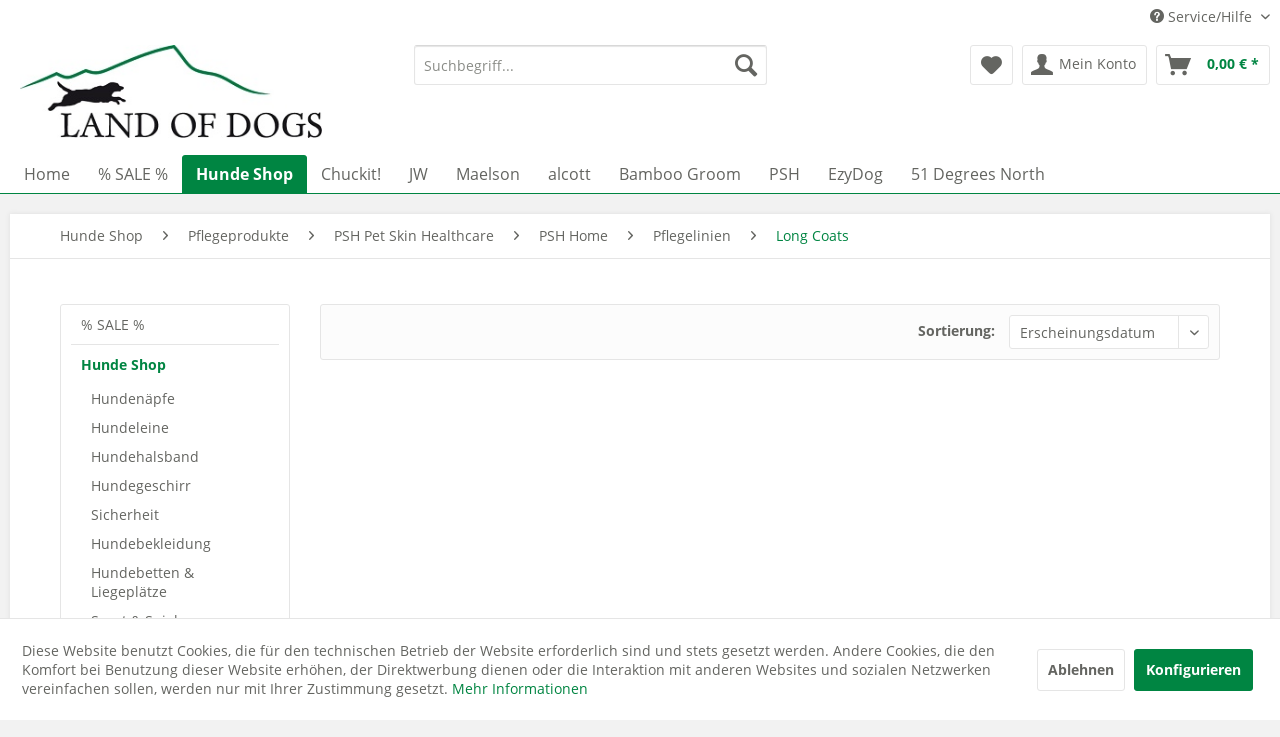

--- FILE ---
content_type: text/html; charset=UTF-8
request_url: https://www.landofdogs.de/hunde-shop/pflegeprodukte/psh-pet-skin-healthcare/psh-home/pflegelinien/long-coats
body_size: 12671
content:
<!DOCTYPE html>
<html class="no-js" lang="de" itemscope="itemscope" itemtype="http://schema.org/WebPage">
<head>
<meta charset="utf-8">
<meta name="author" content="Land of Dogs" />
<meta name="robots" content="index,follow" />
<meta name="revisit-after" content="5 days" />
<meta name="keywords" content="" />
<meta name="description" content="" />
<meta property="og:type" content="product" />
<meta property="og:site_name" content="Land of Dogs" />
<meta property="og:title" content="Long Coats" />
<meta property="og:description" content="" />
<meta name="twitter:card" content="product" />
<meta name="twitter:site" content="Land of Dogs" />
<meta name="twitter:title" content="Long Coats" />
<meta name="twitter:description" content="" />
<meta property="og:image" content="" />
<meta name="twitter:image" content="" />
<meta itemprop="copyrightHolder" content="Land of Dogs" />
<meta itemprop="copyrightYear" content="2014" />
<meta itemprop="isFamilyFriendly" content="True" />
<meta itemprop="image" content="https://www.landofdogs.de/media/image/bb/ce/ff/logo.jpg" />
<meta name="viewport" content="width=device-width, initial-scale=1.0">
<meta name="mobile-web-app-capable" content="yes">
<meta name="apple-mobile-web-app-title" content="Land of Dogs">
<meta name="apple-mobile-web-app-capable" content="yes">
<meta name="apple-mobile-web-app-status-bar-style" content="default">
<link rel="apple-touch-icon-precomposed" href="/themes/Frontend/Responsive/frontend/_public/src/img/apple-touch-icon-precomposed.png">
<link rel="shortcut icon" href="https://www.landofdogs.de/media/image/cc/98/c3/LOD_Logo_mini_1c.jpg">
<meta name="msapplication-navbutton-color" content="#008542" />
<meta name="application-name" content="Land of Dogs" />
<meta name="msapplication-starturl" content="https://www.landofdogs.de/" />
<meta name="msapplication-window" content="width=1024;height=768" />
<meta name="msapplication-TileImage" content="/themes/Frontend/Responsive/frontend/_public/src/img/win-tile-image.png">
<meta name="msapplication-TileColor" content="#008542">
<meta name="theme-color" content="#008542" />
<link rel="canonical" href="https://www.landofdogs.de/hunde-shop/pflegeprodukte/psh-pet-skin-healthcare/psh-home/pflegelinien/long-coats"/>
<title itemprop="name">Long Coats | Pflegelinien | PSH Home | PSH Pet Skin Healthcare | Pflegeprodukte | Hunde Shop | Land of Dogs</title>
<link href="/web/cache/1763540011_58f30b8a0fa759dad505618fbd91dd6c.css" media="all" rel="stylesheet" type="text/css" />
</head>
<body class="is--ctl-listing is--act-index" >
<div class="page-wrap">
<noscript class="noscript-main">
<div class="alert is--warning">
<div class="alert--icon">
<i class="icon--element icon--warning"></i>
</div>
<div class="alert--content">
Um Land&#x20;of&#x20;Dogs in vollem Umfang nutzen zu k&ouml;nnen, empfehlen wir Ihnen Javascript in Ihrem Browser zu aktiveren.
</div>
</div>
</noscript>
<header class="header-main">
<div class="top-bar">
<div class="container block-group">
<nav class="top-bar--navigation block" role="menubar">
<div class="navigation--entry entry--compare is--hidden" role="menuitem" aria-haspopup="true" data-drop-down-menu="true">
</div>
<div class="navigation--entry entry--service has--drop-down" role="menuitem" aria-haspopup="true" data-drop-down-menu="true">
<i class="icon--service"></i> Service/Hilfe
<ul class="service--list is--rounded" role="menu">
<li class="service--entry" role="menuitem">
<a class="service--link" href="https://www.landofdogs.de/termine" title="Termine" >
Termine
</a>
</li>
<li class="service--entry" role="menuitem">
<a class="service--link" href="https://www.landofdogs.de/kontaktformular" title="Kontakt" target="_self">
Kontakt
</a>
</li>
<li class="service--entry" role="menuitem">
<a class="service--link" href="https://www.landofdogs.de/impressum" title="Impressum" >
Impressum
</a>
</li>
<li class="service--entry" role="menuitem">
<a class="service--link" href="https://www.landofdogs.de/agb-und-kundeninformationen" title="AGB und Kundeninformationen" >
AGB und Kundeninformationen
</a>
</li>
<li class="service--entry" role="menuitem">
<a class="service--link" href="https://www.landofdogs.de/zahlungsarten" title="Zahlungsarten" >
Zahlungsarten
</a>
</li>
<li class="service--entry" role="menuitem">
<a class="service--link" href="https://www.landofdogs.de/datenschutz" title="Datenschutz" target="_parent">
Datenschutz
</a>
</li>
<li class="service--entry" role="menuitem">
<a class="service--link" href="https://www.landofdogs.de/haendleranfragen" title="Händleranfragen" >
Händleranfragen
</a>
</li>
</ul>
</div>
</nav>
</div>
</div>
<div class="container header--navigation">
<div class="logo-main block-group" role="banner">
<div class="logo--shop block">
<a class="logo--link" href="https://www.landofdogs.de/" title="Land of Dogs - zur Startseite wechseln">
<picture>
<source srcset="https://www.landofdogs.de/media/image/bb/ce/ff/logo.jpg" media="(min-width: 78.75em)">
<source srcset="https://www.landofdogs.de/media/image/bb/ce/ff/logo.jpg" media="(min-width: 64em)">
<source srcset="https://www.landofdogs.de/media/image/bb/ce/ff/logo.jpg" media="(min-width: 48em)">
<img srcset="https://www.landofdogs.de/media/image/bb/ce/ff/logo.jpg" alt="Land of Dogs - zur Startseite wechseln" />
</picture>
</a>
</div>
</div>
<nav class="shop--navigation block-group">
<ul class="navigation--list block-group" role="menubar">
<li class="navigation--entry entry--menu-left" role="menuitem">
<a class="entry--link entry--trigger btn is--icon-left" href="#offcanvas--left" data-offcanvas="true" data-offCanvasSelector=".sidebar-main">
<i class="icon--menu"></i> Menü
</a>
</li>
<li class="navigation--entry entry--search" role="menuitem" data-search="true" aria-haspopup="true" data-minLength="3">
<a class="btn entry--link entry--trigger" href="#show-hide--search" title="Suche anzeigen / schließen">
<i class="icon--search"></i>
<span class="search--display">Suchen</span>
</a>
<form action="/search" method="get" class="main-search--form">
<input type="search" name="sSearch" class="main-search--field" autocomplete="off" autocapitalize="off" placeholder="Suchbegriff..." maxlength="30" />
<button type="submit" class="main-search--button">
<i class="icon--search"></i>
<span class="main-search--text">Suchen</span>
</button>
<div class="form--ajax-loader">&nbsp;</div>
</form>
<div class="main-search--results"></div>
</li>
<li class="navigation--entry entry--notepad" role="menuitem">
<a href="https://www.landofdogs.de/merkzettel" title="Merkzettel" class="btn">
<i class="icon--heart"></i>
</a>
</li>
<li class="navigation--entry entry--account" role="menuitem" data-offcanvas="true" data-offCanvasSelector=".account--dropdown-navigation">
<a href="https://www.landofdogs.de/account" title="Mein Konto" class="btn is--icon-left entry--link account--link">
<i class="icon--account"></i>
<span class="account--display">
Mein Konto
</span>
</a>
</li>
<li class="navigation--entry entry--cart" role="menuitem">
<a class="btn is--icon-left cart--link" href="https://www.landofdogs.de/checkout/cart" title="Warenkorb">
<span class="cart--display">
Warenkorb
</span>
<span class="badge is--primary is--minimal cart--quantity is--hidden">0</span>
<i class="icon--basket"></i>
<span class="cart--amount">
0,00&nbsp;&euro; *
</span>
</a>
<div class="ajax-loader">&nbsp;</div>
</li>
</ul>
</nav>
<div class="container--ajax-cart" data-collapse-cart="true" data-displayMode="offcanvas"></div>
</div>
</header>
<nav class="navigation-main">
<div class="container" data-menu-scroller="true" data-listSelector=".navigation--list.container" data-viewPortSelector=".navigation--list-wrapper">
<div class="navigation--list-wrapper">
<ul class="navigation--list container" role="menubar" itemscope="itemscope" itemtype="http://schema.org/SiteNavigationElement">
<li class="navigation--entry is--home" role="menuitem"><a class="navigation--link is--first" href="https://www.landofdogs.de/" title="Home" itemprop="url"><span itemprop="name">Home</span></a></li><li class="navigation--entry" role="menuitem"><a class="navigation--link" href="https://www.landofdogs.de/sale" title="% SALE %" itemprop="url"><span itemprop="name">% SALE %</span></a></li><li class="navigation--entry is--active" role="menuitem"><a class="navigation--link is--active" href="https://www.landofdogs.de/hunde-shop" title="Hunde Shop" itemprop="url"><span itemprop="name">Hunde Shop</span></a></li><li class="navigation--entry" role="menuitem"><a class="navigation--link" href="https://www.landofdogs.de/chuckit" title="Chuckit!" itemprop="url"><span itemprop="name">Chuckit!</span></a></li><li class="navigation--entry" role="menuitem"><a class="navigation--link" href="https://www.landofdogs.de/jw" title="JW" itemprop="url"><span itemprop="name">JW</span></a></li><li class="navigation--entry" role="menuitem"><a class="navigation--link" href="https://www.landofdogs.de/maelson" title="Maelson" itemprop="url"><span itemprop="name">Maelson</span></a></li><li class="navigation--entry" role="menuitem"><a class="navigation--link" href="https://www.landofdogs.de/alcott" title="alcott" itemprop="url"><span itemprop="name">alcott</span></a></li><li class="navigation--entry" role="menuitem"><a class="navigation--link" href="https://www.landofdogs.de/bamboo-groom" title="Bamboo Groom" itemprop="url"><span itemprop="name">Bamboo Groom</span></a></li><li class="navigation--entry" role="menuitem"><a class="navigation--link" href="https://www.landofdogs.de/psh" title="PSH" itemprop="url"><span itemprop="name">PSH</span></a></li><li class="navigation--entry" role="menuitem"><a class="navigation--link" href="https://www.landofdogs.de/ezydog" title="EzyDog" itemprop="url"><span itemprop="name">EzyDog</span></a></li><li class="navigation--entry" role="menuitem"><a class="navigation--link" href="https://www.landofdogs.de/51-degrees-north" title="51 Degrees North" itemprop="url"><span itemprop="name">51 Degrees North</span></a></li>            </ul>
</div>
<div class="advanced-menu" data-advanced-menu="true" data-hoverDelay="">
<div class="menu--container">
<div class="button-container">
<a href="https://www.landofdogs.de/sale" class="button--category" title="Zur Kategorie % SALE %">
<i class="icon--arrow-right"></i>
Zur Kategorie % SALE %
</a>
<span class="button--close">
<i class="icon--cross"></i>
</span>
</div>
<div class="content--wrapper has--content">
<ul class="menu--list menu--level-0 columns--4" style="width: 100%;">
<li class="menu--list-item item--level-0" style="width: 100%">
<a href="https://www.landofdogs.de/sale/kurgo" class="menu--list-item-link" title="Kurgo">Kurgo</a>
</li>
<li class="menu--list-item item--level-0" style="width: 100%">
<a href="https://www.landofdogs.de/sale/naepfe" class="menu--list-item-link" title="Näpfe">Näpfe</a>
</li>
<li class="menu--list-item item--level-0" style="width: 100%">
<a href="https://www.landofdogs.de/sale/hundepflege" class="menu--list-item-link" title="Hundepflege">Hundepflege</a>
</li>
<li class="menu--list-item item--level-0" style="width: 100%">
<a href="https://www.landofdogs.de/sale/hundespielzeug" class="menu--list-item-link" title="Hundespielzeug">Hundespielzeug</a>
</li>
<li class="menu--list-item item--level-0" style="width: 100%">
<a href="https://www.landofdogs.de/sale/hundebetten-und-kissen" class="menu--list-item-link" title="Hundebetten und Kissen">Hundebetten und Kissen</a>
</li>
<li class="menu--list-item item--level-0" style="width: 100%">
<a href="https://www.landofdogs.de/sale/hundegeschirr" class="menu--list-item-link" title="Hundegeschirr">Hundegeschirr</a>
</li>
<li class="menu--list-item item--level-0" style="width: 100%">
<a href="https://www.landofdogs.de/sale/hundehalsband" class="menu--list-item-link" title="Hundehalsband">Hundehalsband</a>
</li>
</ul>
</div>
</div>
<div class="menu--container">
<div class="button-container">
<a href="https://www.landofdogs.de/hunde-shop" class="button--category" title="Zur Kategorie Hunde Shop">
<i class="icon--arrow-right"></i>
Zur Kategorie Hunde Shop
</a>
<span class="button--close">
<i class="icon--cross"></i>
</span>
</div>
<div class="content--wrapper has--content has--teaser">
<ul class="menu--list menu--level-0 columns--2" style="width: 50%;">
<li class="menu--list-item item--level-0" style="width: 100%">
<a href="https://www.landofdogs.de/hunde-shop/hundenaepfe" class="menu--list-item-link" title="Hundenäpfe">Hundenäpfe</a>
<ul class="menu--list menu--level-1 columns--2">
</ul>
</li>
<li class="menu--list-item item--level-0" style="width: 100%">
<a href="https://www.landofdogs.de/hunde-shop/hundeleine" class="menu--list-item-link" title="Hundeleine">Hundeleine</a>
<ul class="menu--list menu--level-1 columns--2">
<li class="menu--list-item item--level-1">
<a href="https://www.landofdogs.de/hunde-shop/hundeleine/spezialleinen" class="menu--list-item-link" title="Spezialleinen">Spezialleinen</a>
<ul class="menu--list menu--level-2 columns--2">
<li class="menu--list-item item--level-2">
<a href="https://www.landofdogs.de/hunde-shop/hundeleine/spezialleinen/joggingleinen" class="menu--list-item-link" title="Joggingleinen">Joggingleinen</a>
</li>
</ul>
</li>
</ul>
</li>
<li class="menu--list-item item--level-0" style="width: 100%">
<a href="https://www.landofdogs.de/hunde-shop/hundehalsband" class="menu--list-item-link" title="Hundehalsband">Hundehalsband</a>
<ul class="menu--list menu--level-1 columns--2">
</ul>
</li>
<li class="menu--list-item item--level-0" style="width: 100%">
<a href="https://www.landofdogs.de/hunde-shop/hundegeschirr" class="menu--list-item-link" title="Hundegeschirr">Hundegeschirr</a>
</li>
<li class="menu--list-item item--level-0" style="width: 100%">
<a href="https://www.landofdogs.de/hunde-shop/sicherheit" class="menu--list-item-link" title="Sicherheit">Sicherheit</a>
</li>
<li class="menu--list-item item--level-0" style="width: 100%">
<a href="https://www.landofdogs.de/hunde-shop/hundebekleidung" class="menu--list-item-link" title="Hundebekleidung">Hundebekleidung</a>
<ul class="menu--list menu--level-1 columns--2">
<li class="menu--list-item item--level-1">
<a href="https://www.landofdogs.de/hunde-shop/hundebekleidung/hundemaentel" class="menu--list-item-link" title="Hundemäntel">Hundemäntel</a>
</li>
<li class="menu--list-item item--level-1">
<a href="https://www.landofdogs.de/hunde-shop/hundebekleidung/hunde-schwimmwesten" class="menu--list-item-link" title="Hunde Schwimmwesten">Hunde Schwimmwesten</a>
</li>
</ul>
</li>
<li class="menu--list-item item--level-0" style="width: 100%">
<a href="https://www.landofdogs.de/hunde-shop/hundebetten-liegeplaetze" class="menu--list-item-link" title="Hundebetten &amp; Liegeplätze">Hundebetten & Liegeplätze</a>
<ul class="menu--list menu--level-1 columns--2">
</ul>
</li>
<li class="menu--list-item item--level-0" style="width: 100%">
<a href="https://www.landofdogs.de/hunde-shop/sport-amp-spiel" class="menu--list-item-link" title="Sport  &amp;amp; Spiel">Sport  &amp; Spiel</a>
<ul class="menu--list menu--level-1 columns--2">
<li class="menu--list-item item--level-1">
<a href="https://www.landofdogs.de/hunde-shop/sport-amp-spiel/hundesport-und-training" class="menu--list-item-link" title="Hundesport und -training">Hundesport und -training</a>
<ul class="menu--list menu--level-2 columns--2">
<li class="menu--list-item item--level-2">
<a href="https://www.landofdogs.de/hunde-shop/sport-amp-spiel/hundesport-und-training/dummytraining" class="menu--list-item-link" title="Dummytraining">Dummytraining</a>
</li>
<li class="menu--list-item item--level-2">
<a href="https://www.landofdogs.de/hunde-shop/sport-amp-spiel/hundesport-und-training/leckerlietaschen" class="menu--list-item-link" title="Leckerlietaschen">Leckerlietaschen</a>
</li>
<li class="menu--list-item item--level-2">
<a href="https://www.landofdogs.de/hunde-shop/sport-amp-spiel/hundesport-und-training/trainingszubehoer" class="menu--list-item-link" title="Trainingszubehör">Trainingszubehör</a>
</li>
</ul>
</li>
<li class="menu--list-item item--level-1">
<a href="https://www.landofdogs.de/hunde-shop/sport-amp-spiel/chuckit" class="menu--list-item-link" title="Chuckit!">Chuckit!</a>
</li>
<li class="menu--list-item item--level-1">
<a href="https://www.landofdogs.de/hunde-shop/sport-amp-spiel/jw" class="menu--list-item-link" title="JW">JW</a>
</li>
<li class="menu--list-item item--level-1">
<a href="https://www.landofdogs.de/hunde-shop/sport-amp-spiel/wurf-apportierspielzeug" class="menu--list-item-link" title="Wurf- &amp; Apportierspielzeug">Wurf- & Apportierspielzeug</a>
</li>
<li class="menu--list-item item--level-1">
<a href="https://www.landofdogs.de/hunde-shop/sport-amp-spiel/pluesch-quietschspielzeug" class="menu--list-item-link" title="Plüsch- &amp; Quietschspielzeug">Plüsch- & Quietschspielzeug</a>
</li>
<li class="menu--list-item item--level-1">
<a href="https://www.landofdogs.de/hunde-shop/sport-amp-spiel/wasserspielzeug" class="menu--list-item-link" title="Wasserspielzeug">Wasserspielzeug</a>
</li>
<li class="menu--list-item item--level-1">
<a href="https://www.landofdogs.de/hunde-shop/sport-amp-spiel/welpenspielzeug" class="menu--list-item-link" title="Welpenspielzeug">Welpenspielzeug</a>
</li>
</ul>
</li>
<li class="menu--list-item item--level-0" style="width: 100%">
<a href="https://www.landofdogs.de/hunde-shop/pflegeprodukte" class="menu--list-item-link" title="Pflegeprodukte">Pflegeprodukte</a>
<ul class="menu--list menu--level-1 columns--2">
<li class="menu--list-item item--level-1">
<a href="https://www.landofdogs.de/hunde-shop/pflegeprodukte/psh-pet-skin-healthcare" class="menu--list-item-link" title="PSH Pet Skin Healthcare">PSH Pet Skin Healthcare</a>
<ul class="menu--list menu--level-2 columns--2">
<li class="menu--list-item item--level-2">
<a href="https://www.landofdogs.de/hunde-shop/pflegeprodukte/psh-pet-skin-healthcare/pro-groomers" class="menu--list-item-link" title="Pro Groomers">Pro Groomers</a>
</li>
<li class="menu--list-item item--level-2">
<a href="https://www.landofdogs.de/hunde-shop/pflegeprodukte/psh-pet-skin-healthcare/psh-home" class="menu--list-item-link" title="PSH Home">PSH Home</a>
</li>
<li class="menu--list-item item--level-2">
<a href="https://www.landofdogs.de/hunde-shop/pflegeprodukte/psh-pet-skin-healthcare/groomerbedarf" class="menu--list-item-link" title="Groomerbedarf">Groomerbedarf</a>
</li>
<li class="menu--list-item item--level-2">
<a href="https://www.landofdogs.de/hunde-shop/pflegeprodukte/psh-pet-skin-healthcare/psh-health-care" class="menu--list-item-link" title="PSH Health Care">PSH Health Care</a>
</li>
</ul>
</li>
<li class="menu--list-item item--level-1">
<a href="https://www.landofdogs.de/hunde-shop/pflegeprodukte/bamboo-groom" class="menu--list-item-link" title="Bamboo Groom">Bamboo Groom</a>
</li>
</ul>
</li>
<li class="menu--list-item item--level-0" style="width: 100%">
<a href="https://www.landofdogs.de/hunde-shop/unterwegs-mit-hund" class="menu--list-item-link" title="Unterwegs mit Hund">Unterwegs mit Hund</a>
<ul class="menu--list menu--level-1 columns--2">
<li class="menu--list-item item--level-1">
<a href="https://www.landofdogs.de/hunde-shop/unterwegs-mit-hund/autozubehoer" class="menu--list-item-link" title="Autozubehör">Autozubehör</a>
</li>
<li class="menu--list-item item--level-1">
<a href="https://www.landofdogs.de/hunde-shop/unterwegs-mit-hund/hundebox" class="menu--list-item-link" title="Hundebox">Hundebox</a>
</li>
<li class="menu--list-item item--level-1">
<a href="https://www.landofdogs.de/hunde-shop/unterwegs-mit-hund/reisenaepfe" class="menu--list-item-link" title="Reisenäpfe">Reisenäpfe</a>
</li>
</ul>
</li>
<li class="menu--list-item item--level-0" style="width: 100%">
<a href="https://www.landofdogs.de/hunde-shop/showbedarf" class="menu--list-item-link" title="Showbedarf">Showbedarf</a>
</li>
</ul>
<div class="menu--delimiter" style="right: 50%;"></div>
<div class="menu--teaser" style="width: 50%;">
<div class="teaser--text">
Bitte hier Kategorietext hinterlegen...
<a class="teaser--text-link" href="https://www.landofdogs.de/hunde-shop" title="mehr erfahren">
mehr erfahren
</a>
</div>
</div>
</div>
</div>
<div class="menu--container">
<div class="button-container">
<a href="https://www.landofdogs.de/chuckit" class="button--category" title="Zur Kategorie Chuckit!">
<i class="icon--arrow-right"></i>
Zur Kategorie Chuckit!
</a>
<span class="button--close">
<i class="icon--cross"></i>
</span>
</div>
<div class="content--wrapper has--content has--teaser">
<ul class="menu--list menu--level-0 columns--2" style="width: 50%;">
<li class="menu--list-item item--level-0" style="width: 100%">
<a href="https://www.landofdogs.de/chuckit/ballwerfer" class="menu--list-item-link" title="Ballwerfer">Ballwerfer</a>
</li>
<li class="menu--list-item item--level-0" style="width: 100%">
<a href="https://www.landofdogs.de/chuckit/baelle" class="menu--list-item-link" title="Bälle">Bälle</a>
</li>
<li class="menu--list-item item--level-0" style="width: 100%">
<a href="https://www.landofdogs.de/chuckit/frisbees" class="menu--list-item-link" title="Frisbees">Frisbees</a>
</li>
<li class="menu--list-item item--level-0" style="width: 100%">
<a href="https://www.landofdogs.de/chuckit/kick-fetch" class="menu--list-item-link" title="Kick &amp; Fetch">Kick & Fetch</a>
</li>
<li class="menu--list-item item--level-0" style="width: 100%">
<a href="https://www.landofdogs.de/chuckit/apportieren-zerren" class="menu--list-item-link" title="Apportieren &amp; Zerren">Apportieren & Zerren</a>
</li>
<li class="menu--list-item item--level-0" style="width: 100%">
<a href="https://www.landofdogs.de/chuckit/indoor" class="menu--list-item-link" title="Indoor">Indoor</a>
</li>
<li class="menu--list-item item--level-0" style="width: 100%">
<a href="https://www.landofdogs.de/chuckit/hydro" class="menu--list-item-link" title="Hydro">Hydro</a>
</li>
<li class="menu--list-item item--level-0" style="width: 100%">
<a href="https://www.landofdogs.de/chuckit/lightplay" class="menu--list-item-link" title="Lightplay">Lightplay</a>
</li>
<li class="menu--list-item item--level-0" style="width: 100%">
<a href="https://www.landofdogs.de/chuckit/unterwegs" class="menu--list-item-link" title="Unterwegs">Unterwegs</a>
</li>
</ul>
<div class="menu--delimiter" style="right: 50%;"></div>
<div class="menu--teaser" style="width: 50%;">
<div class="teaser--text">
Bitte hier Kategorietext hinterlegen...
<a class="teaser--text-link" href="https://www.landofdogs.de/chuckit" title="mehr erfahren">
mehr erfahren
</a>
</div>
</div>
</div>
</div>
<div class="menu--container">
<div class="button-container">
<a href="https://www.landofdogs.de/jw" class="button--category" title="Zur Kategorie JW">
<i class="icon--arrow-right"></i>
Zur Kategorie JW
</a>
<span class="button--close">
<i class="icon--cross"></i>
</span>
</div>
</div>
<div class="menu--container">
<div class="button-container">
<a href="https://www.landofdogs.de/maelson" class="button--category" title="Zur Kategorie Maelson">
<i class="icon--arrow-right"></i>
Zur Kategorie Maelson
</a>
<span class="button--close">
<i class="icon--cross"></i>
</span>
</div>
<div class="content--wrapper has--teaser">
<div class="menu--teaser" style="width: 100%;">
<div class="teaser--headline">MAELSON smart dog & cat solutions</div>
<div class="teaser--text">
Die deutsche Marke Maelson ist spezialisiert auf funktionales und stylisches Zubeh&ouml;r f&uuml;r Hunde und Katzen. Die Produkte werden alle mit viel Leidenschaft entwickelt und zeichnen sich nicht nur durch ihr einzigartiges Design aus. Sie...
<a class="teaser--text-link" href="https://www.landofdogs.de/maelson" title="mehr erfahren">
mehr erfahren
</a>
</div>
</div>
</div>
</div>
<div class="menu--container">
<div class="button-container">
<a href="https://www.landofdogs.de/alcott" class="button--category" title="Zur Kategorie alcott">
<i class="icon--arrow-right"></i>
Zur Kategorie alcott
</a>
<span class="button--close">
<i class="icon--cross"></i>
</span>
</div>
<div class="content--wrapper has--content">
<ul class="menu--list menu--level-0 columns--4" style="width: 100%;">
<li class="menu--list-item item--level-0" style="width: 100%">
<a href="https://www.landofdogs.de/alcott/rollleinen" class="menu--list-item-link" title="Rollleinen">Rollleinen</a>
</li>
<li class="menu--list-item item--level-0" style="width: 100%">
<a href="https://www.landofdogs.de/alcott/zubehoer" class="menu--list-item-link" title="Zubehör">Zubehör</a>
</li>
</ul>
</div>
</div>
<div class="menu--container">
<div class="button-container">
<a href="https://www.landofdogs.de/bamboo-groom" class="button--category" title="Zur Kategorie Bamboo Groom">
<i class="icon--arrow-right"></i>
Zur Kategorie Bamboo Groom
</a>
<span class="button--close">
<i class="icon--cross"></i>
</span>
</div>
</div>
<div class="menu--container">
<div class="button-container">
<a href="https://www.landofdogs.de/psh" class="button--category" title="Zur Kategorie PSH">
<i class="icon--arrow-right"></i>
Zur Kategorie PSH
</a>
<span class="button--close">
<i class="icon--cross"></i>
</span>
</div>
<div class="content--wrapper has--content">
<ul class="menu--list menu--level-0 columns--4" style="width: 100%;">
<li class="menu--list-item item--level-0" style="width: 100%">
<a href="https://www.landofdogs.de/psh/pro-groomers" class="menu--list-item-link" title="Pro Groomers">Pro Groomers</a>
<ul class="menu--list menu--level-1 columns--4">
<li class="menu--list-item item--level-1">
<a href="https://www.landofdogs.de/psh/pro-groomers/shampoos" class="menu--list-item-link" title="Shampoos">Shampoos</a>
<ul class="menu--list menu--level-2 columns--4">
<li class="menu--list-item item--level-2">
<a href="https://www.landofdogs.de/psh/pro-groomers/shampoos/allround" class="menu--list-item-link" title="Allround">Allround</a>
</li>
<li class="menu--list-item item--level-2">
<a href="https://www.landofdogs.de/psh/pro-groomers/shampoos/color" class="menu--list-item-link" title="Color">Color</a>
</li>
<li class="menu--list-item item--level-2">
<a href="https://www.landofdogs.de/psh/pro-groomers/shampoos/special" class="menu--list-item-link" title="Special">Special</a>
</li>
<li class="menu--list-item item--level-2">
<a href="https://www.landofdogs.de/psh/pro-groomers/shampoos/parasiten" class="menu--list-item-link" title="Parasiten">Parasiten</a>
</li>
</ul>
</li>
<li class="menu--list-item item--level-1">
<a href="https://www.landofdogs.de/psh/pro-groomers/conditioner" class="menu--list-item-link" title="Conditioner">Conditioner</a>
</li>
<li class="menu--list-item item--level-1">
<a href="https://www.landofdogs.de/psh/pro-groomers/dermatologische-pflegeserie-microsilver" class="menu--list-item-link" title="Dermatologische Pflegeserie - Microsilver">Dermatologische Pflegeserie - Microsilver</a>
</li>
<li class="menu--list-item item--level-1">
<a href="https://www.landofdogs.de/psh/pro-groomers/pflege-und-finishing" class="menu--list-item-link" title="Pflege- und  Finishing">Pflege- und  Finishing</a>
<ul class="menu--list menu--level-2 columns--4">
<li class="menu--list-item item--level-2">
<a href="https://www.landofdogs.de/psh/pro-groomers/pflege-und-finishing/augen-ohrenpflege" class="menu--list-item-link" title="Augen- &amp; Ohrenpflege">Augen- & Ohrenpflege</a>
</li>
<li class="menu--list-item item--level-2">
<a href="https://www.landofdogs.de/psh/pro-groomers/pflege-und-finishing/parfume" class="menu--list-item-link" title="Parfume">Parfume</a>
</li>
</ul>
</li>
<li class="menu--list-item item--level-1">
<a href="https://www.landofdogs.de/psh/pro-groomers/kera-argan" class="menu--list-item-link" title="Kera Argan">Kera Argan</a>
</li>
<li class="menu--list-item item--level-1">
<a href="https://www.landofdogs.de/psh/pro-groomers/finishing" class="menu--list-item-link" title="Finishing">Finishing</a>
</li>
<li class="menu--list-item item--level-1">
<a href="https://www.landofdogs.de/psh/pro-groomers/mask" class="menu--list-item-link" title="Mask">Mask</a>
</li>
</ul>
</li>
<li class="menu--list-item item--level-0" style="width: 100%">
<a href="https://www.landofdogs.de/psh/psh-home" class="menu--list-item-link" title="PSH Home">PSH Home</a>
<ul class="menu--list menu--level-1 columns--4">
<li class="menu--list-item item--level-1">
<a href="https://www.landofdogs.de/psh/psh-home/pflegelinien" class="menu--list-item-link" title="Pflegelinien">Pflegelinien</a>
<ul class="menu--list menu--level-2 columns--4">
<li class="menu--list-item item--level-2">
<a href="https://www.landofdogs.de/psh/psh-home/pflegelinien/all-coats" class="menu--list-item-link" title="All Coats">All Coats</a>
</li>
<li class="menu--list-item item--level-2">
<a href="https://www.landofdogs.de/psh/psh-home/pflegelinien/short-coats" class="menu--list-item-link" title="Short Coats">Short Coats</a>
</li>
<li class="menu--list-item item--level-2">
<a href="https://www.landofdogs.de/psh/psh-home/pflegelinien/long-coats" class="menu--list-item-link" title="Long Coats">Long Coats</a>
</li>
<li class="menu--list-item item--level-2">
<a href="https://www.landofdogs.de/psh/psh-home/pflegelinien/curly-coats" class="menu--list-item-link" title="Curly Coats">Curly Coats</a>
</li>
<li class="menu--list-item item--level-2">
<a href="https://www.landofdogs.de/psh/psh-home/pflegelinien/hard-coats" class="menu--list-item-link" title="Hard Coats">Hard Coats</a>
</li>
<li class="menu--list-item item--level-2">
<a href="https://www.landofdogs.de/psh/psh-home/pflegelinien/age-line" class="menu--list-item-link" title="Age Line">Age Line</a>
</li>
<li class="menu--list-item item--level-2">
<a href="https://www.landofdogs.de/psh/psh-home/pflegelinien/specific-care" class="menu--list-item-link" title="Specific Care">Specific Care</a>
</li>
<li class="menu--list-item item--level-2">
<a href="https://www.landofdogs.de/psh/psh-home/pflegelinien/trendy" class="menu--list-item-link" title="Trendy">Trendy</a>
</li>
</ul>
</li>
<li class="menu--list-item item--level-1">
<a href="https://www.landofdogs.de/psh/psh-home/shampoos" class="menu--list-item-link" title="Shampoos">Shampoos</a>
</li>
<li class="menu--list-item item--level-1">
<a href="https://www.landofdogs.de/psh/psh-home/conditioner" class="menu--list-item-link" title="Conditioner">Conditioner</a>
</li>
<li class="menu--list-item item--level-1">
<a href="https://www.landofdogs.de/psh/psh-home/mist" class="menu--list-item-link" title="Mist">Mist</a>
</li>
<li class="menu--list-item item--level-1">
<a href="https://www.landofdogs.de/psh/psh-home/ergaenzende-pflege-und-schutz" class="menu--list-item-link" title="Ergänzende Pflege und Schutz">Ergänzende Pflege und Schutz</a>
<ul class="menu--list menu--level-2 columns--4">
<li class="menu--list-item item--level-2">
<a href="https://www.landofdogs.de/psh/psh-home/ergaenzende-pflege-und-schutz/parfuemes" class="menu--list-item-link" title="Parfümes">Parfümes</a>
</li>
<li class="menu--list-item item--level-2">
<a href="https://www.landofdogs.de/psh/psh-home/ergaenzende-pflege-und-schutz/parasiten" class="menu--list-item-link" title="Parasiten">Parasiten</a>
</li>
<li class="menu--list-item item--level-2">
<a href="https://www.landofdogs.de/psh/psh-home/ergaenzende-pflege-und-schutz/mask-conditioner" class="menu--list-item-link" title="Mask &amp; Conditioner">Mask & Conditioner</a>
</li>
<li class="menu--list-item item--level-2">
<a href="https://www.landofdogs.de/psh/psh-home/ergaenzende-pflege-und-schutz/reiniger" class="menu--list-item-link" title="Reiniger">Reiniger</a>
</li>
<li class="menu--list-item item--level-2">
<a href="https://www.landofdogs.de/psh/psh-home/ergaenzende-pflege-und-schutz/schutz" class="menu--list-item-link" title="Schutz">Schutz</a>
</li>
</ul>
</li>
</ul>
</li>
<li class="menu--list-item item--level-0" style="width: 100%">
<a href="https://www.landofdogs.de/psh/groomerbedarf" class="menu--list-item-link" title="Groomerbedarf">Groomerbedarf</a>
</li>
<li class="menu--list-item item--level-0" style="width: 100%">
<a href="https://www.landofdogs.de/psh/psh-health-care" class="menu--list-item-link" title="PSH Health Care">PSH Health Care</a>
</li>
</ul>
</div>
</div>
<div class="menu--container">
<div class="button-container">
<a href="https://www.landofdogs.de/ezydog" class="button--category" title="Zur Kategorie EzyDog">
<i class="icon--arrow-right"></i>
Zur Kategorie EzyDog
</a>
<span class="button--close">
<i class="icon--cross"></i>
</span>
</div>
<div class="content--wrapper has--content">
<ul class="menu--list menu--level-0 columns--4" style="width: 100%;">
<li class="menu--list-item item--level-0" style="width: 100%">
<a href="https://www.landofdogs.de/ezydog/hundehalsbaender" class="menu--list-item-link" title="Hundehalsbänder">Hundehalsbänder</a>
</li>
<li class="menu--list-item item--level-0" style="width: 100%">
<a href="https://www.landofdogs.de/ezydog/hundeleinen" class="menu--list-item-link" title="Hundeleinen">Hundeleinen</a>
<ul class="menu--list menu--level-1 columns--4">
<li class="menu--list-item item--level-1">
<a href="https://www.landofdogs.de/ezydog/hundeleinen/zero-shock" class="menu--list-item-link" title="Zero Shock">Zero Shock</a>
</li>
<li class="menu--list-item item--level-1">
<a href="https://www.landofdogs.de/ezydog/hundeleinen/jogging" class="menu--list-item-link" title="Jogging">Jogging</a>
</li>
<li class="menu--list-item item--level-1">
<a href="https://www.landofdogs.de/ezydog/hundeleinen/multifunktionsleinen" class="menu--list-item-link" title="Multifunktionsleinen">Multifunktionsleinen</a>
</li>
<li class="menu--list-item item--level-1">
<a href="https://www.landofdogs.de/ezydog/hundeleinen/soft-touch" class="menu--list-item-link" title="Soft Touch">Soft Touch</a>
</li>
</ul>
</li>
<li class="menu--list-item item--level-0" style="width: 100%">
<a href="https://www.landofdogs.de/ezydog/hundegeschirre" class="menu--list-item-link" title="Hundegeschirre">Hundegeschirre</a>
</li>
<li class="menu--list-item item--level-0" style="width: 100%">
<a href="https://www.landofdogs.de/ezydog/bekleidung" class="menu--list-item-link" title="Bekleidung">Bekleidung</a>
</li>
<li class="menu--list-item item--level-0" style="width: 100%">
<a href="https://www.landofdogs.de/ezydog/leckerlietaschen" class="menu--list-item-link" title="Leckerlietaschen">Leckerlietaschen</a>
</li>
<li class="menu--list-item item--level-0" style="width: 100%">
<a href="https://www.landofdogs.de/ezydog/sicherheit" class="menu--list-item-link" title="Sicherheit">Sicherheit</a>
</li>
</ul>
</div>
</div>
<div class="menu--container">
<div class="button-container">
<a href="https://www.landofdogs.de/51-degrees-north" class="button--category" title="Zur Kategorie 51 Degrees North">
<i class="icon--arrow-right"></i>
Zur Kategorie 51 Degrees North
</a>
<span class="button--close">
<i class="icon--cross"></i>
</span>
</div>
<div class="content--wrapper has--content">
<ul class="menu--list menu--level-0 columns--4" style="width: 100%;">
<li class="menu--list-item item--level-0" style="width: 100%">
<a href="https://www.landofdogs.de/51-degrees-north/storm" class="menu--list-item-link" title="Storm">Storm</a>
</li>
<li class="menu--list-item item--level-0" style="width: 100%">
<a href="https://www.landofdogs.de/51-degrees-north/sweater" class="menu--list-item-link" title="Sweater ">Sweater </a>
</li>
<li class="menu--list-item item--level-0" style="width: 100%">
<a href="https://www.landofdogs.de/51-degrees-north/herringbone" class="menu--list-item-link" title="Herringbone">Herringbone</a>
</li>
<li class="menu--list-item item--level-0" style="width: 100%">
<a href="https://www.landofdogs.de/51-degrees-north/cotton" class="menu--list-item-link" title="Cotton">Cotton</a>
</li>
<li class="menu--list-item item--level-0" style="width: 100%">
<a href="https://www.landofdogs.de/51-degrees-north/sheep" class="menu--list-item-link" title="Sheep">Sheep</a>
</li>
<li class="menu--list-item item--level-0" style="width: 100%">
<a href="https://www.landofdogs.de/51-degrees-north/clean-dry" class="menu--list-item-link" title="Clean &amp; Dry ">Clean & Dry </a>
</li>
<li class="menu--list-item item--level-0" style="width: 100%">
<a href="https://www.landofdogs.de/51-degrees-north/eat-drink" class="menu--list-item-link" title="Eat &amp; Drink ">Eat & Drink </a>
</li>
<li class="menu--list-item item--level-0" style="width: 100%">
<a href="https://www.landofdogs.de/51-degrees-north/dress" class="menu--list-item-link" title="Dress">Dress</a>
</li>
<li class="menu--list-item item--level-0" style="width: 100%">
<a href="https://www.landofdogs.de/51-degrees-north/play" class="menu--list-item-link" title="Play">Play</a>
</li>
</ul>
</div>
</div>
</div>
</div>
</nav>
<section class=" content-main container block-group">
<nav class="content--breadcrumb block">
<ul class="breadcrumb--list" role="menu" itemscope itemtype="http://schema.org/BreadcrumbList">
<li class="breadcrumb--entry" itemprop="itemListElement" itemscope itemtype="http://schema.org/ListItem">
<a class="breadcrumb--link" href="https://www.landofdogs.de/hunde-shop" title="Hunde Shop" itemprop="item">
<link itemprop="url" href="https://www.landofdogs.de/hunde-shop" />
<span class="breadcrumb--title" itemprop="name">Hunde Shop</span>
</a>
<meta itemprop="position" content="0" />
</li>
<li class="breadcrumb--separator">
<i class="icon--arrow-right"></i>
</li>
<li class="breadcrumb--entry" itemprop="itemListElement" itemscope itemtype="http://schema.org/ListItem">
<a class="breadcrumb--link" href="https://www.landofdogs.de/hunde-shop/pflegeprodukte" title="Pflegeprodukte" itemprop="item">
<link itemprop="url" href="https://www.landofdogs.de/hunde-shop/pflegeprodukte" />
<span class="breadcrumb--title" itemprop="name">Pflegeprodukte</span>
</a>
<meta itemprop="position" content="1" />
</li>
<li class="breadcrumb--separator">
<i class="icon--arrow-right"></i>
</li>
<li class="breadcrumb--entry" itemprop="itemListElement" itemscope itemtype="http://schema.org/ListItem">
<a class="breadcrumb--link" href="https://www.landofdogs.de/hunde-shop/pflegeprodukte/psh-pet-skin-healthcare" title="PSH Pet Skin Healthcare" itemprop="item">
<link itemprop="url" href="https://www.landofdogs.de/hunde-shop/pflegeprodukte/psh-pet-skin-healthcare" />
<span class="breadcrumb--title" itemprop="name">PSH Pet Skin Healthcare</span>
</a>
<meta itemprop="position" content="2" />
</li>
<li class="breadcrumb--separator">
<i class="icon--arrow-right"></i>
</li>
<li class="breadcrumb--entry" itemprop="itemListElement" itemscope itemtype="http://schema.org/ListItem">
<a class="breadcrumb--link" href="https://www.landofdogs.de/hunde-shop/pflegeprodukte/psh-pet-skin-healthcare/psh-home" title="PSH Home" itemprop="item">
<link itemprop="url" href="https://www.landofdogs.de/hunde-shop/pflegeprodukte/psh-pet-skin-healthcare/psh-home" />
<span class="breadcrumb--title" itemprop="name">PSH Home</span>
</a>
<meta itemprop="position" content="3" />
</li>
<li class="breadcrumb--separator">
<i class="icon--arrow-right"></i>
</li>
<li class="breadcrumb--entry" itemprop="itemListElement" itemscope itemtype="http://schema.org/ListItem">
<a class="breadcrumb--link" href="https://www.landofdogs.de/hunde-shop/pflegeprodukte/psh-pet-skin-healthcare/psh-home/pflegelinien" title="Pflegelinien" itemprop="item">
<link itemprop="url" href="https://www.landofdogs.de/hunde-shop/pflegeprodukte/psh-pet-skin-healthcare/psh-home/pflegelinien" />
<span class="breadcrumb--title" itemprop="name">Pflegelinien</span>
</a>
<meta itemprop="position" content="4" />
</li>
<li class="breadcrumb--separator">
<i class="icon--arrow-right"></i>
</li>
<li class="breadcrumb--entry is--active" itemprop="itemListElement" itemscope itemtype="http://schema.org/ListItem">
<a class="breadcrumb--link" href="https://www.landofdogs.de/hunde-shop/pflegeprodukte/psh-pet-skin-healthcare/psh-home/pflegelinien/long-coats" title="Long Coats" itemprop="item">
<link itemprop="url" href="https://www.landofdogs.de/hunde-shop/pflegeprodukte/psh-pet-skin-healthcare/psh-home/pflegelinien/long-coats" />
<span class="breadcrumb--title" itemprop="name">Long Coats</span>
</a>
<meta itemprop="position" content="5" />
</li>
</ul>
</nav>
<div class="content-main--inner">
<aside class="sidebar-main off-canvas">
<div class="navigation--smartphone">
<ul class="navigation--list ">
<li class="navigation--entry entry--close-off-canvas">
<a href="#close-categories-menu" title="Menü schließen" class="navigation--link">
Menü schließen <i class="icon--arrow-right"></i>
</a>
</li>
</ul>
<div class="mobile--switches">
</div>
</div>
<div class="sidebar--categories-wrapper" data-subcategory-nav="true" data-mainCategoryId="3" data-categoryId="2593" data-fetchUrl="/widgets/listing/getCategory/categoryId/2593">
<div class="categories--headline navigation--headline">
Kategorien
</div>
<div class="sidebar--categories-navigation">
<ul class="sidebar--navigation categories--navigation navigation--list is--drop-down is--level0 is--rounded" role="menu">
<li class="navigation--entry has--sub-children" role="menuitem">
<a class="navigation--link link--go-forward" href="https://www.landofdogs.de/sale" data-categoryId="2422" data-fetchUrl="/widgets/listing/getCategory/categoryId/2422" title="% SALE %" >
% SALE %
<span class="is--icon-right">
<i class="icon--arrow-right"></i>
</span>
</a>
</li>
<li class="navigation--entry is--active has--sub-categories has--sub-children" role="menuitem">
<a class="navigation--link is--active has--sub-categories link--go-forward" href="https://www.landofdogs.de/hunde-shop" data-categoryId="2310" data-fetchUrl="/widgets/listing/getCategory/categoryId/2310" title="Hunde Shop" >
Hunde Shop
<span class="is--icon-right">
<i class="icon--arrow-right"></i>
</span>
</a>
<ul class="sidebar--navigation categories--navigation navigation--list is--level1 is--rounded" role="menu">
<li class="navigation--entry has--sub-children" role="menuitem">
<a class="navigation--link link--go-forward" href="https://www.landofdogs.de/hunde-shop/hundenaepfe" data-categoryId="2230" data-fetchUrl="/widgets/listing/getCategory/categoryId/2230" title="Hundenäpfe" >
Hundenäpfe
<span class="is--icon-right">
<i class="icon--arrow-right"></i>
</span>
</a>
</li>
<li class="navigation--entry has--sub-children" role="menuitem">
<a class="navigation--link link--go-forward" href="https://www.landofdogs.de/hunde-shop/hundeleine" data-categoryId="2239" data-fetchUrl="/widgets/listing/getCategory/categoryId/2239" title="Hundeleine" >
Hundeleine
<span class="is--icon-right">
<i class="icon--arrow-right"></i>
</span>
</a>
</li>
<li class="navigation--entry has--sub-children" role="menuitem">
<a class="navigation--link link--go-forward" href="https://www.landofdogs.de/hunde-shop/hundehalsband" data-categoryId="2236" data-fetchUrl="/widgets/listing/getCategory/categoryId/2236" title="Hundehalsband" >
Hundehalsband
<span class="is--icon-right">
<i class="icon--arrow-right"></i>
</span>
</a>
</li>
<li class="navigation--entry" role="menuitem">
<a class="navigation--link" href="https://www.landofdogs.de/hunde-shop/hundegeschirr" data-categoryId="2280" data-fetchUrl="/widgets/listing/getCategory/categoryId/2280" title="Hundegeschirr" >
Hundegeschirr
</a>
</li>
<li class="navigation--entry" role="menuitem">
<a class="navigation--link" href="https://www.landofdogs.de/hunde-shop/sicherheit" data-categoryId="2229" data-fetchUrl="/widgets/listing/getCategory/categoryId/2229" title="Sicherheit" >
Sicherheit
</a>
</li>
<li class="navigation--entry has--sub-children" role="menuitem">
<a class="navigation--link link--go-forward" href="https://www.landofdogs.de/hunde-shop/hundebekleidung" data-categoryId="2313" data-fetchUrl="/widgets/listing/getCategory/categoryId/2313" title="Hundebekleidung" >
Hundebekleidung
<span class="is--icon-right">
<i class="icon--arrow-right"></i>
</span>
</a>
</li>
<li class="navigation--entry has--sub-children" role="menuitem">
<a class="navigation--link link--go-forward" href="https://www.landofdogs.de/hunde-shop/hundebetten-liegeplaetze" data-categoryId="2247" data-fetchUrl="/widgets/listing/getCategory/categoryId/2247" title="Hundebetten &amp; Liegeplätze" >
Hundebetten & Liegeplätze
<span class="is--icon-right">
<i class="icon--arrow-right"></i>
</span>
</a>
</li>
<li class="navigation--entry has--sub-children" role="menuitem">
<a class="navigation--link link--go-forward" href="https://www.landofdogs.de/hunde-shop/sport-amp-spiel" data-categoryId="2164" data-fetchUrl="/widgets/listing/getCategory/categoryId/2164" title="Sport  &amp;amp; Spiel" >
Sport  &amp; Spiel
<span class="is--icon-right">
<i class="icon--arrow-right"></i>
</span>
</a>
</li>
<li class="navigation--entry is--active has--sub-categories has--sub-children" role="menuitem">
<a class="navigation--link is--active has--sub-categories link--go-forward" href="https://www.landofdogs.de/hunde-shop/pflegeprodukte" data-categoryId="2207" data-fetchUrl="/widgets/listing/getCategory/categoryId/2207" title="Pflegeprodukte" >
Pflegeprodukte
<span class="is--icon-right">
<i class="icon--arrow-right"></i>
</span>
</a>
<ul class="sidebar--navigation categories--navigation navigation--list is--level2 navigation--level-high is--rounded" role="menu">
<li class="navigation--entry is--active has--sub-categories has--sub-children" role="menuitem">
<a class="navigation--link is--active has--sub-categories link--go-forward" href="https://www.landofdogs.de/hunde-shop/pflegeprodukte/psh-pet-skin-healthcare" data-categoryId="2562" data-fetchUrl="/widgets/listing/getCategory/categoryId/2562" title="PSH Pet Skin Healthcare" >
PSH Pet Skin Healthcare
<span class="is--icon-right">
<i class="icon--arrow-right"></i>
</span>
</a>
<ul class="sidebar--navigation categories--navigation navigation--list is--level3 navigation--level-high is--rounded" role="menu">
<li class="navigation--entry has--sub-children" role="menuitem">
<a class="navigation--link link--go-forward" href="https://www.landofdogs.de/hunde-shop/pflegeprodukte/psh-pet-skin-healthcare/pro-groomers" data-categoryId="2563" data-fetchUrl="/widgets/listing/getCategory/categoryId/2563" title="Pro Groomers" >
Pro Groomers
<span class="is--icon-right">
<i class="icon--arrow-right"></i>
</span>
</a>
</li>
<li class="navigation--entry is--active has--sub-categories has--sub-children" role="menuitem">
<a class="navigation--link is--active has--sub-categories link--go-forward" href="https://www.landofdogs.de/hunde-shop/pflegeprodukte/psh-pet-skin-healthcare/psh-home" data-categoryId="2564" data-fetchUrl="/widgets/listing/getCategory/categoryId/2564" title="PSH Home" >
PSH Home
<span class="is--icon-right">
<i class="icon--arrow-right"></i>
</span>
</a>
<ul class="sidebar--navigation categories--navigation navigation--list is--level4 navigation--level-high is--rounded" role="menu">
<li class="navigation--entry" role="menuitem">
<a class="navigation--link" href="https://www.landofdogs.de/hunde-shop/pflegeprodukte/psh-pet-skin-healthcare/psh-home/shampoos" data-categoryId="2575" data-fetchUrl="/widgets/listing/getCategory/categoryId/2575" title="Shampoos" >
Shampoos
</a>
</li>
<li class="navigation--entry" role="menuitem">
<a class="navigation--link" href="https://www.landofdogs.de/hunde-shop/pflegeprodukte/psh-pet-skin-healthcare/psh-home/conditioner" data-categoryId="2576" data-fetchUrl="/widgets/listing/getCategory/categoryId/2576" title="Conditioner" >
Conditioner
</a>
</li>
<li class="navigation--entry" role="menuitem">
<a class="navigation--link" href="https://www.landofdogs.de/hunde-shop/pflegeprodukte/psh-pet-skin-healthcare/psh-home/mist" data-categoryId="2577" data-fetchUrl="/widgets/listing/getCategory/categoryId/2577" title="Mist" >
Mist
</a>
</li>
<li class="navigation--entry has--sub-children" role="menuitem">
<a class="navigation--link link--go-forward" href="https://www.landofdogs.de/hunde-shop/pflegeprodukte/psh-pet-skin-healthcare/psh-home/ergaenzende-pflege-und-schutz" data-categoryId="2578" data-fetchUrl="/widgets/listing/getCategory/categoryId/2578" title="Ergänzende Pflege und Schutz" >
Ergänzende Pflege und Schutz
<span class="is--icon-right">
<i class="icon--arrow-right"></i>
</span>
</a>
</li>
<li class="navigation--entry is--active has--sub-categories has--sub-children" role="menuitem">
<a class="navigation--link is--active has--sub-categories link--go-forward" href="https://www.landofdogs.de/hunde-shop/pflegeprodukte/psh-pet-skin-healthcare/psh-home/pflegelinien" data-categoryId="2579" data-fetchUrl="/widgets/listing/getCategory/categoryId/2579" title="Pflegelinien" >
Pflegelinien
<span class="is--icon-right">
<i class="icon--arrow-right"></i>
</span>
</a>
<ul class="sidebar--navigation categories--navigation navigation--list is--level5 navigation--level-high is--rounded" role="menu">
<li class="navigation--entry" role="menuitem">
<a class="navigation--link" href="https://www.landofdogs.de/hunde-shop/pflegeprodukte/psh-pet-skin-healthcare/psh-home/pflegelinien/all-coats" data-categoryId="2591" data-fetchUrl="/widgets/listing/getCategory/categoryId/2591" title="All Coats" >
All Coats
</a>
</li>
<li class="navigation--entry" role="menuitem">
<a class="navigation--link" href="https://www.landofdogs.de/hunde-shop/pflegeprodukte/psh-pet-skin-healthcare/psh-home/pflegelinien/short-coats" data-categoryId="2592" data-fetchUrl="/widgets/listing/getCategory/categoryId/2592" title="Short Coats" >
Short Coats
</a>
</li>
<li class="navigation--entry is--active" role="menuitem">
<a class="navigation--link is--active" href="https://www.landofdogs.de/hunde-shop/pflegeprodukte/psh-pet-skin-healthcare/psh-home/pflegelinien/long-coats" data-categoryId="2593" data-fetchUrl="/widgets/listing/getCategory/categoryId/2593" title="Long Coats" >
Long Coats
</a>
</li>
<li class="navigation--entry" role="menuitem">
<a class="navigation--link" href="https://www.landofdogs.de/hunde-shop/pflegeprodukte/psh-pet-skin-healthcare/psh-home/pflegelinien/curly-coats" data-categoryId="2594" data-fetchUrl="/widgets/listing/getCategory/categoryId/2594" title="Curly Coats" >
Curly Coats
</a>
</li>
<li class="navigation--entry" role="menuitem">
<a class="navigation--link" href="https://www.landofdogs.de/hunde-shop/pflegeprodukte/psh-pet-skin-healthcare/psh-home/pflegelinien/hard-coats" data-categoryId="2595" data-fetchUrl="/widgets/listing/getCategory/categoryId/2595" title="Hard Coats" >
Hard Coats
</a>
</li>
<li class="navigation--entry" role="menuitem">
<a class="navigation--link" href="https://www.landofdogs.de/hunde-shop/pflegeprodukte/psh-pet-skin-healthcare/psh-home/pflegelinien/age-line" data-categoryId="2596" data-fetchUrl="/widgets/listing/getCategory/categoryId/2596" title="Age Line" >
Age Line
</a>
</li>
<li class="navigation--entry" role="menuitem">
<a class="navigation--link" href="https://www.landofdogs.de/hunde-shop/pflegeprodukte/psh-pet-skin-healthcare/psh-home/pflegelinien/specific-care" data-categoryId="2597" data-fetchUrl="/widgets/listing/getCategory/categoryId/2597" title="Specific Care" >
Specific Care
</a>
</li>
<li class="navigation--entry" role="menuitem">
<a class="navigation--link" href="https://www.landofdogs.de/hunde-shop/pflegeprodukte/psh-pet-skin-healthcare/psh-home/pflegelinien/trendy" data-categoryId="2598" data-fetchUrl="/widgets/listing/getCategory/categoryId/2598" title="Trendy" >
Trendy
</a>
</li>
</ul>
</li>
</ul>
</li>
<li class="navigation--entry" role="menuitem">
<a class="navigation--link" href="https://www.landofdogs.de/hunde-shop/pflegeprodukte/psh-pet-skin-healthcare/groomerbedarf" data-categoryId="2565" data-fetchUrl="/widgets/listing/getCategory/categoryId/2565" title="Groomerbedarf" >
Groomerbedarf
</a>
</li>
<li class="navigation--entry" role="menuitem">
<a class="navigation--link" href="https://www.landofdogs.de/hunde-shop/pflegeprodukte/psh-pet-skin-healthcare/psh-health-care" data-categoryId="2567" data-fetchUrl="/widgets/listing/getCategory/categoryId/2567" title="PSH Health Care" >
PSH Health Care
</a>
</li>
</ul>
</li>
<li class="navigation--entry" role="menuitem">
<a class="navigation--link" href="https://www.landofdogs.de/hunde-shop/pflegeprodukte/bamboo-groom" data-categoryId="2599" data-fetchUrl="/widgets/listing/getCategory/categoryId/2599" title="Bamboo Groom" >
Bamboo Groom
</a>
</li>
</ul>
</li>
<li class="navigation--entry has--sub-children" role="menuitem">
<a class="navigation--link link--go-forward" href="https://www.landofdogs.de/hunde-shop/unterwegs-mit-hund" data-categoryId="2178" data-fetchUrl="/widgets/listing/getCategory/categoryId/2178" title="Unterwegs mit Hund" >
Unterwegs mit Hund
<span class="is--icon-right">
<i class="icon--arrow-right"></i>
</span>
</a>
</li>
<li class="navigation--entry" role="menuitem">
<a class="navigation--link" href="https://www.landofdogs.de/hunde-shop/showbedarf" data-categoryId="2600" data-fetchUrl="/widgets/listing/getCategory/categoryId/2600" title="Showbedarf" >
Showbedarf
</a>
</li>
</ul>
</li>
<li class="navigation--entry has--sub-children" role="menuitem">
<a class="navigation--link link--go-forward" href="https://www.landofdogs.de/chuckit" data-categoryId="2311" data-fetchUrl="/widgets/listing/getCategory/categoryId/2311" title="Chuckit!" >
Chuckit!
<span class="is--icon-right">
<i class="icon--arrow-right"></i>
</span>
</a>
</li>
<li class="navigation--entry" role="menuitem">
<a class="navigation--link" href="https://www.landofdogs.de/jw" data-categoryId="2334" data-fetchUrl="/widgets/listing/getCategory/categoryId/2334" title="JW" >
JW
</a>
</li>
<li class="navigation--entry" role="menuitem">
<a class="navigation--link" href="https://www.landofdogs.de/maelson" data-categoryId="2299" data-fetchUrl="/widgets/listing/getCategory/categoryId/2299" title="Maelson" >
Maelson
</a>
</li>
<li class="navigation--entry has--sub-children" role="menuitem">
<a class="navigation--link link--go-forward" href="https://www.landofdogs.de/alcott" data-categoryId="2457" data-fetchUrl="/widgets/listing/getCategory/categoryId/2457" title="alcott" >
alcott
<span class="is--icon-right">
<i class="icon--arrow-right"></i>
</span>
</a>
</li>
<li class="navigation--entry" role="menuitem">
<a class="navigation--link" href="https://www.landofdogs.de/bamboo-groom" data-categoryId="2439" data-fetchUrl="/widgets/listing/getCategory/categoryId/2439" title="Bamboo Groom" >
Bamboo Groom
</a>
</li>
<li class="navigation--entry has--sub-children" role="menuitem">
<a class="navigation--link link--go-forward" href="https://www.landofdogs.de/psh" data-categoryId="2523" data-fetchUrl="/widgets/listing/getCategory/categoryId/2523" title="PSH" >
PSH
<span class="is--icon-right">
<i class="icon--arrow-right"></i>
</span>
</a>
</li>
<li class="navigation--entry has--sub-children" role="menuitem">
<a class="navigation--link link--go-forward" href="https://www.landofdogs.de/ezydog" data-categoryId="2329" data-fetchUrl="/widgets/listing/getCategory/categoryId/2329" title="EzyDog" >
EzyDog
<span class="is--icon-right">
<i class="icon--arrow-right"></i>
</span>
</a>
</li>
<li class="navigation--entry has--sub-children" role="menuitem">
<a class="navigation--link link--go-forward" href="https://www.landofdogs.de/51-degrees-north" data-categoryId="2441" data-fetchUrl="/widgets/listing/getCategory/categoryId/2441" title="51 Degrees North" >
51 Degrees North
<span class="is--icon-right">
<i class="icon--arrow-right"></i>
</span>
</a>
</li>
</ul>
</div>
<div class="shop-sites--container is--rounded">
<div class="shop-sites--headline navigation--headline">
Informationen
</div>
<ul class="shop-sites--navigation sidebar--navigation navigation--list is--drop-down is--level0" role="menu">
<li class="navigation--entry" role="menuitem">
<a class="navigation--link" href="https://www.landofdogs.de/termine" title="Termine" data-categoryId="47" data-fetchUrl="/widgets/listing/getCustomPage/pageId/47" >
Termine
</a>
</li>
<li class="navigation--entry" role="menuitem">
<a class="navigation--link" href="https://www.landofdogs.de/kontaktformular" title="Kontakt" data-categoryId="1" data-fetchUrl="/widgets/listing/getCustomPage/pageId/1" target="_self">
Kontakt
</a>
</li>
<li class="navigation--entry" role="menuitem">
<a class="navigation--link" href="https://www.landofdogs.de/impressum" title="Impressum" data-categoryId="3" data-fetchUrl="/widgets/listing/getCustomPage/pageId/3" >
Impressum
</a>
</li>
<li class="navigation--entry" role="menuitem">
<a class="navigation--link" href="https://www.landofdogs.de/agb-und-kundeninformationen" title="AGB und Kundeninformationen" data-categoryId="4" data-fetchUrl="/widgets/listing/getCustomPage/pageId/4" >
AGB und Kundeninformationen
</a>
</li>
<li class="navigation--entry" role="menuitem">
<a class="navigation--link" href="https://www.landofdogs.de/zahlungsarten" title="Zahlungsarten" data-categoryId="44" data-fetchUrl="/widgets/listing/getCustomPage/pageId/44" >
Zahlungsarten
</a>
</li>
<li class="navigation--entry" role="menuitem">
<a class="navigation--link" href="https://www.landofdogs.de/datenschutz" title="Datenschutz" data-categoryId="7" data-fetchUrl="/widgets/listing/getCustomPage/pageId/7" target="_parent">
Datenschutz
</a>
</li>
<li class="navigation--entry" role="menuitem">
<a class="navigation--link" href="https://www.landofdogs.de/haendleranfragen" title="Händleranfragen" data-categoryId="46" data-fetchUrl="/widgets/listing/getCustomPage/pageId/46" >
Händleranfragen
</a>
</li>
</ul>
</div>
<div class="paypal-sidebar panel">
<div class="panel--body">
<a onclick="window.open(this.href, 'olcwhatispaypal','toolbar=no, location=no, directories=no, status=no, menubar=no, scrollbars=yes, resizable=yes, width=400, height=500'); return false;" href="https://www.paypal.com/de/cgi-bin/webscr?cmd=xpt/cps/popup/OLCWhatIsPayPal-outside" title="Wir akzeptieren PayPal" target="_blank" rel="nofollow noopener">
<img class="paypal-sidebar--logo" src="/engine/Shopware/Plugins/Community/Frontend/SwagPaymentPaypal/Views/responsive/frontend/_public/src/img/paypal-logo.png" alt="PayPal Logo"/>
</a>
</div>
</div>
</div>
</aside>
<div class="content--wrapper">
<div class="content listing--content">
<div class="listing--wrapper visible--xl visible--l visible--m visible--s visible--xs">
<div data-listing-actions="true" class="listing--actions is--rounded without-facets without-pagination">
<form class="action--sort action--content block" method="get" data-action-form="true">
<input type="hidden" name="p" value="1">
<label class="sort--label action--label">Sortierung:</label>
<div class="sort--select select-field">
<select name="o" class="sort--field action--field" data-auto-submit="true" >
<option value="1" selected="selected">Erscheinungsdatum</option>
<option value="2">Beliebtheit</option>
<option value="3">Niedrigster Preis</option>
<option value="4">Höchster Preis</option>
<option value="5">Artikelbezeichnung</option>
</select>
</div>
</form>
<div class="action--filter-options off-canvas is--hidden">
<a href="#" class="filter--close-btn" data-show-products-text="%s Produkt(e) anzeigen">
Filter schließen <i class="icon--arrow-right"></i>
</a>
<div class="filter--container">
<form id="filter" method="get" data-filter-form="true" data-is-in-sidebar="false" data-listing-url="https://www.landofdogs.de/widgets/listing/listingCount/sCategory/2593" data-is-filtered="0" data-load-facets="false" data-instant-filter-result="false" class="">
<div class="filter--actions filter--actions-top">
<button type="submit" class="btn is--primary filter--btn-apply is--large is--icon-right" disabled="disabled">
<span class="filter--count"></span>
Produkte anzeigen
<i class="icon--cycle"></i>
</button>
</div>
<input type="hidden" name="p" value="1"/>
<input type="hidden" name="o" value="1"/>
<input type="hidden" name="n" value="12"/>
<div class="filter--facet-container">
</div>
<div class="filter--active-container" data-reset-label="Alle Filter zurücksetzen">
</div>
<div class="filter--actions filter--actions-bottom">
<button type="submit" class="btn is--primary filter--btn-apply is--large is--icon-right" disabled="disabled">
<span class="filter--count"></span>
Produkte anzeigen
<i class="icon--cycle"></i>
</button>
</div>
</form>
</div>
</div>
<div class="listing--paging panel--paging">
<form class="action--per-page action--content block" method="get" data-action-form="true">
<input type="hidden" name="p" value="1">
<label for="n" class="per-page--label action--label">Artikel pro Seite:</label>
<div class="per-page--select select-field">
<select id="n" name="n" class="per-page--field action--field" data-auto-submit="true" >
<option value="12" selected="selected">12</option>
<option value="24" >24</option>
<option value="48" >48</option>
<option value="72" >72</option>
<option value="96" >96</option>
<option value="" ></option>
</select>
</div>
</form>
</div>
</div>
<div class="listing--container">
<div class="listing-no-filter-result">
<div class="alert is--info is--rounded is--hidden">
<div class="alert--icon">
<i class="icon--element icon--info"></i>
</div>
<div class="alert--content">
Für die Filterung wurden keine Ergebnisse gefunden!
</div>
</div>
</div>
<div class="listing" data-ajax-wishlist="true" data-compare-ajax="true" data-infinite-scrolling="true" data-loadPreviousSnippet="Vorherige Artikel laden" data-loadMoreSnippet="Weitere Artikel laden" data-categoryId="2593" data-pages="0" data-threshold="4" data-pageShortParameter="p" >
</div>
</div>
<div class="listing--bottom-paging">
<div class="listing--paging panel--paging">
<form class="action--per-page action--content block" method="get" data-action-form="true">
<input type="hidden" name="p" value="1">
<label for="n" class="per-page--label action--label">Artikel pro Seite:</label>
<div class="per-page--select select-field">
<select id="n" name="n" class="per-page--field action--field" data-auto-submit="true" >
<option value="12" selected="selected">12</option>
<option value="24" >24</option>
<option value="48" >48</option>
<option value="72" >72</option>
<option value="96" >96</option>
<option value="" ></option>
</select>
</div>
</form>
</div>
</div>
</div>
</div>
</div>
<div id='cookie-consent' class='off-canvas is--left' data-cookie-consent-manager='true'>
<div class='cookie-consent--header cookie-consent--close'>
Cookie-Einstellungen
<i class="icon--arrow-right"></i>
</div>
<div class='cookie-consent--description'>
Diese Website benutzt Cookies, die für den technischen Betrieb der Website erforderlich sind und stets gesetzt werden. Andere Cookies, die den Komfort bei Benutzung dieser Website erhöhen, der Direktwerbung dienen oder die Interaktion mit anderen Websites und sozialen Netzwerken vereinfachen sollen, werden nur mit Ihrer Zustimmung gesetzt.
</div>
<div class='cookie-consent--configuration'>
<div class='cookie-consent--configuration-header'>
<div class='cookie-consent--configuration-header-text'>Konfiguration</div>
</div>
<div class='cookie-consent--configuration-main'>
<div class='cookie-consent--group'>
<input type="hidden" class="cookie-consent--group-name" value="technical" />
<label class="cookie-consent--group-state cookie-consent--state-input cookie-consent--required">
<input type="checkbox" name="technical-state" class="cookie-consent--group-state-input" disabled="disabled" checked="checked"/>
<span class="cookie-consent--state-input-element"></span>
</label>
<div class='cookie-consent--group-title' data-collapse-panel='true' data-contentSiblingSelector=".cookie-consent--group-container">
<div class="cookie-consent--group-title-label cookie-consent--state-label">
Technisch erforderlich
</div>
<span class="cookie-consent--group-arrow is-icon--right">
<i class="icon--arrow-right"></i>
</span>
</div>
<div class='cookie-consent--group-container'>
<div class='cookie-consent--group-description'>
Diese Cookies sind für die Grundfunktionen des Shops notwendig.
</div>
<div class='cookie-consent--cookies-container'>
<div class='cookie-consent--cookie'>
<input type="hidden" class="cookie-consent--cookie-name" value="cookieDeclined" />
<label class="cookie-consent--cookie-state cookie-consent--state-input cookie-consent--required">
<input type="checkbox" name="cookieDeclined-state" class="cookie-consent--cookie-state-input" disabled="disabled" checked="checked" />
<span class="cookie-consent--state-input-element"></span>
</label>
<div class='cookie--label cookie-consent--state-label'>
Alle Cookies ablehnen
</div>
</div>
<div class='cookie-consent--cookie'>
<input type="hidden" class="cookie-consent--cookie-name" value="allowCookie" />
<label class="cookie-consent--cookie-state cookie-consent--state-input cookie-consent--required">
<input type="checkbox" name="allowCookie-state" class="cookie-consent--cookie-state-input" disabled="disabled" checked="checked" />
<span class="cookie-consent--state-input-element"></span>
</label>
<div class='cookie--label cookie-consent--state-label'>
Alle Cookies annehmen
</div>
</div>
<div class='cookie-consent--cookie'>
<input type="hidden" class="cookie-consent--cookie-name" value="shop" />
<label class="cookie-consent--cookie-state cookie-consent--state-input cookie-consent--required">
<input type="checkbox" name="shop-state" class="cookie-consent--cookie-state-input" disabled="disabled" checked="checked" />
<span class="cookie-consent--state-input-element"></span>
</label>
<div class='cookie--label cookie-consent--state-label'>
Ausgewählter Shop
</div>
</div>
<div class='cookie-consent--cookie'>
<input type="hidden" class="cookie-consent--cookie-name" value="csrf_token" />
<label class="cookie-consent--cookie-state cookie-consent--state-input cookie-consent--required">
<input type="checkbox" name="csrf_token-state" class="cookie-consent--cookie-state-input" disabled="disabled" checked="checked" />
<span class="cookie-consent--state-input-element"></span>
</label>
<div class='cookie--label cookie-consent--state-label'>
CSRF-Token
</div>
</div>
<div class='cookie-consent--cookie'>
<input type="hidden" class="cookie-consent--cookie-name" value="cookiePreferences" />
<label class="cookie-consent--cookie-state cookie-consent--state-input cookie-consent--required">
<input type="checkbox" name="cookiePreferences-state" class="cookie-consent--cookie-state-input" disabled="disabled" checked="checked" />
<span class="cookie-consent--state-input-element"></span>
</label>
<div class='cookie--label cookie-consent--state-label'>
Cookie-Einstellungen
</div>
</div>
<div class='cookie-consent--cookie'>
<input type="hidden" class="cookie-consent--cookie-name" value="x-cache-context-hash" />
<label class="cookie-consent--cookie-state cookie-consent--state-input cookie-consent--required">
<input type="checkbox" name="x-cache-context-hash-state" class="cookie-consent--cookie-state-input" disabled="disabled" checked="checked" />
<span class="cookie-consent--state-input-element"></span>
</label>
<div class='cookie--label cookie-consent--state-label'>
Individuelle Preise
</div>
</div>
<div class='cookie-consent--cookie'>
<input type="hidden" class="cookie-consent--cookie-name" value="nocache" />
<label class="cookie-consent--cookie-state cookie-consent--state-input cookie-consent--required">
<input type="checkbox" name="nocache-state" class="cookie-consent--cookie-state-input" disabled="disabled" checked="checked" />
<span class="cookie-consent--state-input-element"></span>
</label>
<div class='cookie--label cookie-consent--state-label'>
Kundenspezifisches Caching
</div>
</div>
<div class='cookie-consent--cookie'>
<input type="hidden" class="cookie-consent--cookie-name" value="session" />
<label class="cookie-consent--cookie-state cookie-consent--state-input cookie-consent--required">
<input type="checkbox" name="session-state" class="cookie-consent--cookie-state-input" disabled="disabled" checked="checked" />
<span class="cookie-consent--state-input-element"></span>
</label>
<div class='cookie--label cookie-consent--state-label'>
Session
</div>
</div>
<div class='cookie-consent--cookie'>
<input type="hidden" class="cookie-consent--cookie-name" value="currency" />
<label class="cookie-consent--cookie-state cookie-consent--state-input cookie-consent--required">
<input type="checkbox" name="currency-state" class="cookie-consent--cookie-state-input" disabled="disabled" checked="checked" />
<span class="cookie-consent--state-input-element"></span>
</label>
<div class='cookie--label cookie-consent--state-label'>
Währungswechsel
</div>
</div>
</div>
</div>
</div>
<div class='cookie-consent--group'>
<input type="hidden" class="cookie-consent--group-name" value="comfort" />
<label class="cookie-consent--group-state cookie-consent--state-input">
<input type="checkbox" name="comfort-state" class="cookie-consent--group-state-input"/>
<span class="cookie-consent--state-input-element"></span>
</label>
<div class='cookie-consent--group-title' data-collapse-panel='true' data-contentSiblingSelector=".cookie-consent--group-container">
<div class="cookie-consent--group-title-label cookie-consent--state-label">
Komfortfunktionen
</div>
<span class="cookie-consent--group-arrow is-icon--right">
<i class="icon--arrow-right"></i>
</span>
</div>
<div class='cookie-consent--group-container'>
<div class='cookie-consent--group-description'>
Diese Cookies werden genutzt um das Einkaufserlebnis noch ansprechender zu gestalten, beispielsweise für die Wiedererkennung des Besuchers.
</div>
<div class='cookie-consent--cookies-container'>
<div class='cookie-consent--cookie'>
<input type="hidden" class="cookie-consent--cookie-name" value="sUniqueID" />
<label class="cookie-consent--cookie-state cookie-consent--state-input">
<input type="checkbox" name="sUniqueID-state" class="cookie-consent--cookie-state-input" />
<span class="cookie-consent--state-input-element"></span>
</label>
<div class='cookie--label cookie-consent--state-label'>
Merkzettel
</div>
</div>
</div>
</div>
</div>
<div class='cookie-consent--group'>
<input type="hidden" class="cookie-consent--group-name" value="statistics" />
<label class="cookie-consent--group-state cookie-consent--state-input">
<input type="checkbox" name="statistics-state" class="cookie-consent--group-state-input"/>
<span class="cookie-consent--state-input-element"></span>
</label>
<div class='cookie-consent--group-title' data-collapse-panel='true' data-contentSiblingSelector=".cookie-consent--group-container">
<div class="cookie-consent--group-title-label cookie-consent--state-label">
Statistik & Tracking
</div>
<span class="cookie-consent--group-arrow is-icon--right">
<i class="icon--arrow-right"></i>
</span>
</div>
<div class='cookie-consent--group-container'>
<div class='cookie-consent--cookies-container'>
<div class='cookie-consent--cookie'>
<input type="hidden" class="cookie-consent--cookie-name" value="x-ua-device" />
<label class="cookie-consent--cookie-state cookie-consent--state-input">
<input type="checkbox" name="x-ua-device-state" class="cookie-consent--cookie-state-input" />
<span class="cookie-consent--state-input-element"></span>
</label>
<div class='cookie--label cookie-consent--state-label'>
Endgeräteerkennung
</div>
</div>
<div class='cookie-consent--cookie'>
<input type="hidden" class="cookie-consent--cookie-name" value="partner" />
<label class="cookie-consent--cookie-state cookie-consent--state-input">
<input type="checkbox" name="partner-state" class="cookie-consent--cookie-state-input" />
<span class="cookie-consent--state-input-element"></span>
</label>
<div class='cookie--label cookie-consent--state-label'>
Partnerprogramm
</div>
</div>
</div>
</div>
</div>
</div>
</div>
<div class="cookie-consent--save">
<input class="cookie-consent--save-button btn is--primary" type="button" value="Einstellungen speichern" />
</div>
</div>
<div class="last-seen-products is--hidden" data-last-seen-products="true">
<div class="last-seen-products--title">
Angeschaut
</div>
<div class="last-seen-products--slider product-slider" data-product-slider="true">
<div class="last-seen-products--container product-slider--container"></div>
</div>
</div>
</div>
</section>
<footer class="footer-main">
<div class="container">
<div class="footer--columns block-group">
<div class="footer--column column--hotline is--first block">
<div class="column--headline">Beratung & Service</div>
<div class="column--content">
<p class="column--desc">Persönliche Beratung und technische Unterstützung unter:<br /><br /><strong style="font-size:17px;">04194 - 9887130</strong><br/>Mo-Fr, 09:00 - 15:00 Uhr</p>
</div>
</div>
<div class="footer--column column--menu block">
<div class="column--headline">Kundenservice</div>
<nav class="column--navigation column--content">
<ul class="navigation--list" role="menu">
<li class="navigation--entry" role="menuitem">
<a class="navigation--link" href="https://www.landofdogs.de/kontaktformular" title="Kontakt" target="_self">
Kontakt
</a>
</li>
<li class="navigation--entry" role="menuitem">
<a class="navigation--link" href="https://www.landofdogs.de/versandkosten-und-lieferbeschraenkungen" title="Versandkosten und Lieferbeschränkungen" target="_parent">
Versandkosten und Lieferbeschränkungen
</a>
</li>
<li class="navigation--entry" role="menuitem">
<a class="navigation--link" href="https://www.landofdogs.de/zahlungsarten" title="Zahlungsarten">
Zahlungsarten
</a>
</li>
<li class="navigation--entry" role="menuitem">
<a class="navigation--link" href="https://www.landofdogs.de/sitemap" title="Sitemap">
Sitemap
</a>
</li>
<li class="navigation--entry" role="menuitem">
<a class="navigation--link" href="https://www.landofdogs.de/haendleranfragen" title="Händleranfragen">
Händleranfragen
</a>
</li>
</ul>
</nav>
</div>
<div class="footer--column column--menu block">
<div class="column--headline">Informationen</div>
<nav class="column--navigation column--content">
<ul class="navigation--list" role="menu">
<li class="navigation--entry" role="menuitem">
<a class="navigation--link" href="https://www.landofdogs.de/karriere" title="Karriere">
Karriere
</a>
</li>
<li class="navigation--entry" role="menuitem">
<a class="navigation--link" href="https://www.landofdogs.de/impressum" title="Impressum">
Impressum
</a>
</li>
<li class="navigation--entry" role="menuitem">
<a class="navigation--link" href="https://www.landofdogs.de/agb-und-kundeninformationen" title="AGB und Kundeninformationen">
AGB und Kundeninformationen
</a>
</li>
<li class="navigation--entry" role="menuitem">
<a class="navigation--link" href="https://www.landofdogs.de/datenschutz" title="Datenschutz" target="_parent">
Datenschutz
</a>
</li>
<li class="navigation--entry" role="menuitem">
<a class="navigation--link" href="https://www.landofdogs.de/widerrufsrecht" title="Widerrufsrecht">
Widerrufsrecht
</a>
</li>
<li class="navigation--entry" role="menuitem">
<a class="navigation--link" href="https://www.landofdogs.de/batterieentsorgung" title="Batterieentsorgung">
Batterieentsorgung
</a>
</li>
</ul>
</nav>
</div>
<div class="footer--column column--newsletter is--last block">
<div class="column--headline">Newsletter</div>
<div class="column--content" data-newsletter="true">
<p class="column--desc">
Abonnieren Sie den kostenlosen LAND OF DOGS Newsletter und verpassen Sie keine Neuigkeit oder Aktion mehr.
</p>
<form class="newsletter--form" action="https://www.landofdogs.de/newsletter" method="post">
<input type="hidden" value="1" name="subscribeToNewsletter" />
<div class="content">
<input type="email" name="newsletter" class="newsletter--field" placeholder="Ihre E-Mail Adresse" />
<input type="hidden" name="redirect">
<button type="submit" class="newsletter--button btn">
<i class="icon--mail"></i> <span class="button--text">Newsletter abonnieren</span>
</button>
</div>
<p class="privacy-information">
Ich habe die <a title="Datenschutzbestimmungen" href="https://www.landofdogs.de/datenschutz" target="_blank">Datenschutzbestimmungen</a> zur Kenntnis genommen.
</p>
</form>
</div>
</div>
</div>
<div class="footer--bottom">
<div class="footer--vat-info">
<p class="vat-info--text">
* Alle Preise inkl. gesetzl. Mehrwertsteuer zzgl. <span style="text-decoration: underline;"><a title="Versandkosten" href="https://www.landofdogs.de/versandkosten-und-lieferbeschraenkungen">Versandkosten</a></span> und ggf. Gebühren, wenn nicht anders beschrieben. </br><strong><strong>Versandkostenfrei innerhalb Deutschlands für private Endverbraucher ab EUR 79,--* / ggf. zzgl. Nachnahme- und Inselzuschlag.</strong></strong></br> Variantenartikel werden mit "ab-Preisen" angezeigt. Diese Preise basieren auf dem niedrigsten Variantenpreis.</br> Die durchgestrichenen Preise entsprechen unserem bisherigen Preis.</br>Gilt für Lieferungen nach Deutschland. Lieferzeiten für andere Länder und Informationen zur Berechnung des Liefertermins siehe <span style="text-decoration: underline;"><a title="Versandkosten" href="https://www.landofdogs.de/versandkosten-und-lieferbeschraenkungen">Versandkosten</a></span>
</p>
</div>
<div class="container footer-minimal">
<div class="footer--service-menu">
<ul class="service--list is--rounded" role="menu">
<li class="service--entry" role="menuitem">
<a class="service--link" href="https://www.landofdogs.de/termine" title="Termine" >
Termine
</a>
</li>
<li class="service--entry" role="menuitem">
<a class="service--link" href="https://www.landofdogs.de/kontaktformular" title="Kontakt" target="_self">
Kontakt
</a>
</li>
<li class="service--entry" role="menuitem">
<a class="service--link" href="https://www.landofdogs.de/impressum" title="Impressum" >
Impressum
</a>
</li>
<li class="service--entry" role="menuitem">
<a class="service--link" href="https://www.landofdogs.de/agb-und-kundeninformationen" title="AGB und Kundeninformationen" >
AGB und Kundeninformationen
</a>
</li>
<li class="service--entry" role="menuitem">
<a class="service--link" href="https://www.landofdogs.de/zahlungsarten" title="Zahlungsarten" >
Zahlungsarten
</a>
</li>
<li class="service--entry" role="menuitem">
<a class="service--link" href="https://www.landofdogs.de/datenschutz" title="Datenschutz" target="_parent">
Datenschutz
</a>
</li>
<li class="service--entry" role="menuitem">
<a class="service--link" href="https://www.landofdogs.de/haendleranfragen" title="Händleranfragen" >
Händleranfragen
</a>
</li>
</ul>
</div>
</div>
<div class="footer--copyright">
Copyright © 2011-2024 Land of Dogs - Alle Rechte vorbehalten.
</div>
<br/>
<br/>
</div>
</div>
</footer>
</div>
<div class="page-wrap--cookie-permission is--hidden" data-cookie-permission="true" data-urlPrefix="https://www.landofdogs.de/" data-title="Cookie-Richtlinien" data-shopId="1">
<div class="cookie-permission--container cookie-mode--1">
<div class="cookie-permission--content">
Diese Website benutzt Cookies, die für den technischen Betrieb der Website erforderlich sind und stets gesetzt werden. Andere Cookies, die den Komfort bei Benutzung dieser Website erhöhen, der Direktwerbung dienen oder die Interaktion mit anderen Websites und sozialen Netzwerken vereinfachen sollen, werden nur mit Ihrer Zustimmung gesetzt.
<a title="Mehr&nbsp;Informationen" class="cookie-permission--privacy-link" href="https://www.landofdogs.de/datenschutz">
Mehr&nbsp;Informationen
</a>
</div>
<div class="cookie-permission--button">
<a href="#" class="cookie-permission--decline-button btn is--large is--center">
Ablehnen
</a>
<a href="#" class="cookie-permission--configure-button btn is--primary is--large is--center" data-openConsentManager="true">
Konfigurieren
</a>
</div>
</div>
</div>
<script type="text/javascript" id="footer--js-inline">
var timeNow = 1767178481;
var asyncCallbacks = [];
document.asyncReady = function (callback) {
asyncCallbacks.push(callback);
};
var controller = controller || {"vat_check_enabled":"","vat_check_required":"","register":"https:\/\/www.landofdogs.de\/register","checkout":"https:\/\/www.landofdogs.de\/checkout","ajax_search":"https:\/\/www.landofdogs.de\/ajax_search","ajax_cart":"https:\/\/www.landofdogs.de\/checkout\/ajaxCart","ajax_validate":"https:\/\/www.landofdogs.de\/register","ajax_add_article":"https:\/\/www.landofdogs.de\/checkout\/addArticle","ajax_listing":"\/widgets\/listing\/listingCount","ajax_cart_refresh":"https:\/\/www.landofdogs.de\/checkout\/ajaxAmount","ajax_address_selection":"https:\/\/www.landofdogs.de\/address\/ajaxSelection","ajax_address_editor":"https:\/\/www.landofdogs.de\/address\/ajaxEditor"};
var snippets = snippets || { "noCookiesNotice": "Es wurde festgestellt, dass Cookies in Ihrem Browser deaktiviert sind. Um Land\x20of\x20Dogs in vollem Umfang nutzen zu k\u00f6nnen, empfehlen wir Ihnen, Cookies in Ihrem Browser zu aktiveren." };
var themeConfig = themeConfig || {"offcanvasOverlayPage":true};
var lastSeenProductsConfig = lastSeenProductsConfig || {"baseUrl":"","shopId":1,"noPicture":"\/themes\/Frontend\/Responsive\/frontend\/_public\/src\/img\/no-picture.jpg","productLimit":"15","currentArticle":""};
var csrfConfig = csrfConfig || {"generateUrl":"\/csrftoken","basePath":"","shopId":1};
var statisticDevices = [
{ device: 'mobile', enter: 0, exit: 767 },
{ device: 'tablet', enter: 768, exit: 1259 },
{ device: 'desktop', enter: 1260, exit: 5160 }
];
var cookieRemoval = cookieRemoval || 1;
var cookieRemoval = cookieRemoval || 1;
</script>
<script type="text/javascript">
var datePickerGlobalConfig = datePickerGlobalConfig || {
locale: {
weekdays: {
shorthand: ['So', 'Mo', 'Di', 'Mi', 'Do', 'Fr', 'Sa'],
longhand: ['Sonntag', 'Montag', 'Dienstag', 'Mittwoch', 'Donnerstag', 'Freitag', 'Samstag']
},
months: {
shorthand: ['Jan', 'Feb', 'Mär', 'Apr', 'Mai', 'Jun', 'Jul', 'Aug', 'Sep', 'Okt', 'Nov', 'Dez'],
longhand: ['Januar', 'Februar', 'März', 'April', 'Mai', 'Juni', 'Juli', 'August', 'September', 'Oktober', 'November', 'Dezember']
},
firstDayOfWeek: 1,
weekAbbreviation: 'KW',
rangeSeparator: ' bis ',
scrollTitle: 'Zum Wechseln scrollen',
toggleTitle: 'Zum Öffnen klicken',
daysInMonth: [31, 28, 31, 30, 31, 30, 31, 31, 30, 31, 30, 31]
},
dateFormat: 'Y-m-d',
timeFormat: ' H:i:S',
altFormat: 'j. F Y',
altTimeFormat: ' - H:i'
};
</script>
<iframe id="refresh-statistics" width="0" height="0" style="display:none;"></iframe>
<script type="text/javascript">
/**
* @returns { boolean }
*/
function hasCookiesAllowed () {
if (window.cookieRemoval === 0) {
return true;
}
if (window.cookieRemoval === 1) {
if (document.cookie.indexOf('cookiePreferences') !== -1) {
return true;
}
return document.cookie.indexOf('cookieDeclined') === -1;
}
// Must be cookieRemoval = 2, so only depends on existence of `allowCookie`
return document.cookie.indexOf('allowCookie') !== -1;
}
/**
* @returns { boolean }
*/
function isDeviceCookieAllowed () {
var cookiesAllowed = hasCookiesAllowed();
if (window.cookieRemoval !== 1) {
return cookiesAllowed;
}
return cookiesAllowed && document.cookie.indexOf('"name":"x-ua-device","active":true') !== -1;
}
(function(window, document) {
var par = document.location.search.match(/sPartner=([^&])+/g),
pid = (par && par[0]) ? par[0].substring(9) : null,
cur = document.location.protocol + '//' + document.location.host,
ref = document.referrer.indexOf(cur) === -1 ? document.referrer : null,
url = "/widgets/index/refreshStatistic",
pth = document.location.pathname.replace("https://www.landofdogs.de/", "/");
url += url.indexOf('?') === -1 ? '?' : '&';
url += 'requestPage=' + encodeURIComponent(pth);
url += '&requestController=' + encodeURI("listing");
if(pid) { url += '&partner=' + pid; }
if(ref) { url += '&referer=' + encodeURIComponent(ref); }
if (isDeviceCookieAllowed()) {
var i = 0,
device = 'desktop',
width = window.innerWidth,
breakpoints = window.statisticDevices;
if (typeof width !== 'number') {
width = (document.documentElement.clientWidth !== 0) ? document.documentElement.clientWidth : document.body.clientWidth;
}
for (; i < breakpoints.length; i++) {
if (width >= ~~(breakpoints[i].enter) && width <= ~~(breakpoints[i].exit)) {
device = breakpoints[i].device;
}
}
document.cookie = 'x-ua-device=' + device + '; path=/';
}
document
.getElementById('refresh-statistics')
.src = url;
})(window, document);
</script>
<script async src="/web/cache/1763540011_58f30b8a0fa759dad505618fbd91dd6c.js" id="main-script"></script>
<script type="text/javascript">
/**
* Wrap the replacement code into a function to call it from the outside to replace the method when necessary
*/
var replaceAsyncReady = window.replaceAsyncReady = function() {
document.asyncReady = function (callback) {
if (typeof callback === 'function') {
window.setTimeout(callback.apply(document), 0);
}
};
};
document.getElementById('main-script').addEventListener('load', function() {
if (!asyncCallbacks) {
return false;
}
for (var i = 0; i < asyncCallbacks.length; i++) {
if (typeof asyncCallbacks[i] === 'function') {
asyncCallbacks[i].call(document);
}
}
replaceAsyncReady();
});
</script>
</body>
</html>